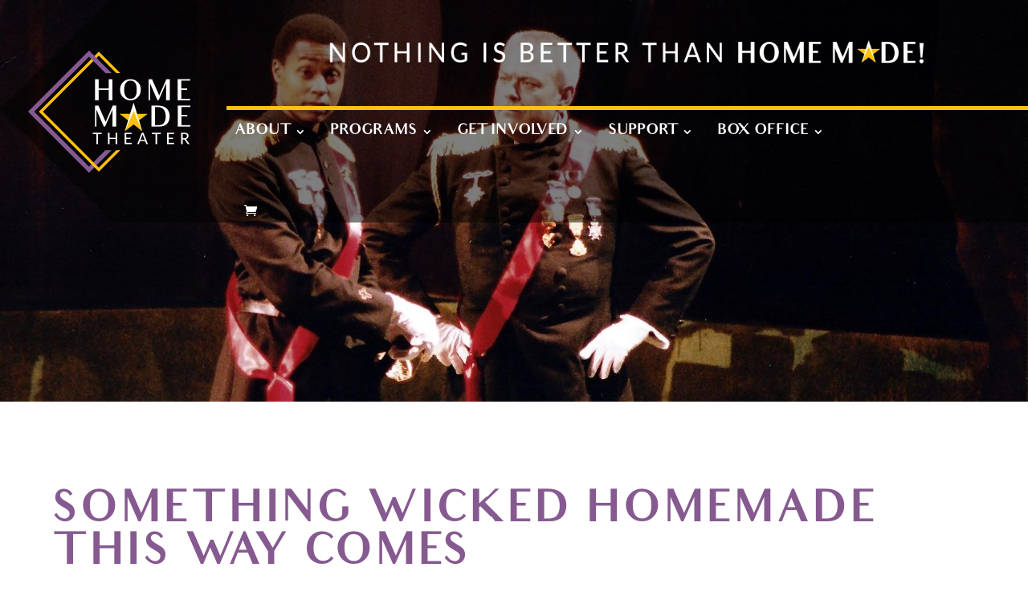

--- FILE ---
content_type: text/css
request_url: https://homemadetheater.org/wp-content/themes/HMT2020/style.css?ver=4.27.2
body_size: 2602
content:
/**
 * Theme Name: HMT Child 2020
 * Theme URI: https://www.elegantthemes.com/gallery/divi/
 * Description: Divi Child Theme
 * Author: Interactive Media Consulting, LLC
 * Author URI: https://www.imediaconsult.com
 * Template: Divi
 * Version: 1.0.0
 -----------------------------------------------------------------------------
 */

/**
 * Table of Contents
 *
 * 1.0  - Typography
 * 2.0  - Elements (forms, lists, horizontal rules)
 * 3.0  - Navigation (links, menus, pagination)
 * 4.0  - Header
 * 5.0  - Content (pages, posts)
 * 6.0  - Media (captions, galleries)
 * 7.0  - Widgets
 * 8.0  - Footer
 * 9.0  - Plugins
 * 10.0 - Media Queries
 * 11.0 - Print Queries
 -----------------------------------------------------------------------------
 */

/**
 * 1.0 Typography
 -----------------------------------------------------------------------------
 */

body {

}

h1, h2, h3, h4, h5, h6 {

}

h1 {
	font-family: 'Audrey', sans-serif!important;
	font-size: 40pt!important;
	letter-spacing: 3px!important;
	/*letter-spacing: .2em!important;*/
	color: #865a90!important;
}

h2 {

}

h3 {
	color: #865a90!important;
}

h4 {

}

h5 {

}

h6 {

}

p {

}

b,
strong {

}

dfn,
cite,
em,
i {

}

blockquote {

}

/**
 * 2.0 Elements
 -----------------------------------------------------------------------------
 */

hr {
    background-color: #eee;
    border: 0;
    clear: both;
    height: 1px;
    width: 100%;
}

/**
 * 3.0 Navigation
 -----------------------------------------------------------------------------
 */

/*** Primary Menu */
.et_fullwidth_nav #main-header .container {
	padding-right: 0px;
}

.logo_container {
	background: url(https://homemadetheater.org/wp-content/uploads/2020/05/HeaderBG.png);
	background-size: auto 100%;
	background-repeat: no-repeat;
	/*width: 20%!important;*/
	width: 15%!important;
    margin-left: 0;
}

#et-top-navigation {
	background: rgba(0, 0, 0, 0.5);
	padding-left: 0px!important;
	/*width: 80%;*/
	width: 85%;
	padding-top: 110px !important; /*aaded*/
}

#et-top-navigation .tagline-container {
	text-align: center;
    position: relative;
    bottom: 60px;
}

#top-menu-nav {
	padding-top: 20px;
	margin-top: -20px;
	padding-left: 10px;
	padding-right: 2%;
	border-top: 5px solid #fcc012;
	float: right!important;
	width: 100%; /* added */
} 

#top-menu li {
	padding-right: 115px;
}

#top-menu li a { 
	font-size: 28px;
	padding-bottom: 65px; /* added */
}

#top-menu .sub-menu a { font-size: 18px !important; }

/*** Secondary Menu */


/*** Jump Menu */
.j_menu_sec {
	right: 0;
	position: fixed;
	z-index: 9999;
	background-color: transparent !important;
	bottom: 25%;
}
.j_menu_sec .jump_menu ul {
	list-style-type: none;	
	text-align: right;
}
.j_menu_sec .jump_menu ul li {
	padding: 10px 20px;
	margin: 10px 0;
	background-color: #ffc012;
	border-top: 5px solid #fff;
	border-bottom: 5px solid #fff;
	border-left: 5px solid #fff;
}
.j_menu_sec .jump_menu ul li a {
	color: black;
	text-transform: uppercase;
	font-family: 'Lato', sans-serif;
	font-size: 20px;
	font-weight: bold;
}


/*** Footer Menu */


/*** Mobile Menu */


/*** Pagination */


/**
 * 4.0 Header
 -----------------------------------------------------------------------------
 */

.random-header .et-pb-arrow-prev,
.random-header .et-pb-arrow-next,
.random-header .et-pb-controllers {
    display: none;
}
.random-header .et_pb_gallery_items {
    pointer-events: none;
}

.random-header-cta {
    position: absolute;
    top: 0;
    bottom: 0;
    left: 0;
    right: 0;
    display: flex;
    flex-direction: column;
    justify-content: center;
}

/**
 * 5.0 Content
 -----------------------------------------------------------------------------
 */

/*** - Nate Additions - ***/

.slider-btns-module {
	background-color: rgba(0,0,0,.5);
    position: absolute !important;
    bottom: 0;
    width: 100%;
}
.slider-btns-module .slider-btn-container {
	width: 90%;
    margin: auto;
}
.slider-btns-module .slider-btn-container .slider-btn {
	display: inline-block;
    width: 30%;
    text-align: center;
	font-size: 23px;
    color: #ffc012;
    font-weight: 600;
}
.slider-btns-module .slider-btn-container .slider-btn:nth-child(2) {
	margin-left: 4.5%;
    margin-right: 4.5%;
}

.slider-btns-module .slider-btn-container .slider-btn .btn-text { margin-top: 2%; }
.slider-btns-module .slider-btn-container .slider-btn .btn-btn { padding: 6% 0 8% 0; }
.slider-btns-module .slider-btn-container .slider-btn a {
	background-color: #fff;
    padding: 3%;
	border-radius: 3px;
}

.nothing-better-sec {
	position: absolute;
    top: 0;
    width: 100%;
    padding: 0 !important;
	background-color: transparent;
}
.nothing-better-sec .et_pb_row {
	padding: 1% 0;
	margin-left: 20%;
	max-width: none;
    width: 80%;
	background-color: transparent;
}

.ds-random-header .et-pb-arrow-prev,
.ds-random-header .et-pb-arrow-next,
.ds-random-header .et-pb-controllers {
    display: none;
}
.ds-random-header .et_pb_gallery_items {
    pointer-events: none;
}
.ds-random-header-cta {
    position: absolute;
    top: 0;
    bottom: 0;
    left: 0;
    right: 0;
    display: flex;
    flex-direction: column;
    justify-content: center;
}
.ds-random-header-cta .home-slider-cta {
	border: solid 5px #fff;
}

#homepage-slider-section #home-slider .et_pb_slide { padding: 5% 0% !important; }
#homepage-slider-section #home-slider .et_pb_slide_description { padding: 10% 2% 20% 2%; }
#homepage-slider-section #home-slider .et_pb_slide_content { 
	border: solid 5px #fff;
    padding-bottom: 15%;
}
#homepage-slider-section #home-slider .et_pb_button_wrapper { margin-top: -20%; }
#homepage-slider-section #home-slider .et_pb_button_wrapper a.et_pb_button { 
	padding: 2% 4%;
    border: 4px solid;
    font-size: 30px; 
}

#subpage-slider .et_pb_slide { padding: 4% 0 !important; }
#subpage-slider .et_pb_slide_content { border: solid 5px #fff; }

#support-email-list-section {
	padding: 0;
	background-color: rgba(0,0,0,.1);
	z-index: 999;
}
#support-email-list-section .et_pb_row {
	padding: 0 0 2% 0!important;
}

/*** Homepage Here's What's Happening Squares ***/
.homepage_hwh_squares > div > div {
	margin: auto 2%;
	padding: 12px;
	border: 4px solid #fff;
	width: 100%;
}

.homepage_hwh_squares {
	color: #fff;
	font-size: 9pt;
	line-height: 1.4em;
}

.homepage_hwh_squares * h4 {
	color: #fff;
}

/* Used for "Buy Tickets" button */
.homepage_hwh_squares * h5 {
	font-size: 10pt;
	background-color: #865a90;
	padding: 0.5em 1em;
	border: 2px solid #fff;
	width: fit-content;
}

/* About Page Decade Dropdowns */
.et_pb_toggle_title:before {
	content: "\e044";
}

.et_pb_toggle_open .et_pb_toggle_title:before {
	content: "\e043";
}

/*** Alignment */
.alignleft,
.wp-caption.alignleft,
blockquote.alignleft,
figure.wp-caption.alignleft,
img.alignleft {
    float: left;
    margin: 6px 20px 10px 4px;
}

.alignright,
.wp-caption.alignright,
blockquote.alignright,
figure.wp-caption.alignright,
img.alignright {
    float: right;
    margin: 6px 4px 10px 20px;
}

.aligncenter,
.wp-caption.aligncenter,
blockquote.aligncenter,
img.aligncenter,
.wp-caption.aligncenter {
    margin: 6px auto 10px;
}

.alignnone,
.wp-caption.alignnone {
    margin: 6px 0 10px;
}

.et_pb_section_0 { padding-top: 0!important; }

.et_pb_row { max-width: none !important; }

.purple-sec a { color: #ffc012; }

/**
 * 6.0 Media
 -----------------------------------------------------------------------------
 */

/*** Captions */


/*** Galleries */


/*** Images */


/**
 * 7.0 Widgets
 -----------------------------------------------------------------------------
 */



/**
 * 8.0 Footer
 -----------------------------------------------------------------------------
 */



/**
 * 9.0 Plugins
 -----------------------------------------------------------------------------
 */



/**
 * 10.0 Media Queries
 -----------------------------------------------------------------------------
 */

@media all and (max-width: 1725px) {
	#top-menu li { padding-right: 85px; }
}

@media all and (max-width: 1700px) {
	.logo_container { width: 17% !important; }
	#et-top-navigation { width: 83%; }
}

@media all and (max-width: 1600px) {
	#top-menu li { padding-right: 65px; }
}

@media all and (max-width: 1520px) {
	.logo_container { width: 18% !important; }
	#et-top-navigation { width: 82%; }
	/*#top-menu li { padding-right: 100px; }*/
}

@media all and (max-width: 1500px) {
	#top-menu li { padding-right: 50px; }
}

@media all and (max-width: 1400px) {
	.logo_container { width: 20% !important; }
	#et-top-navigation { width: 80%; }
	#top-menu li { padding-right: 35px; }
	#top-menu li a { font-size: 18px!important; }
	#et-top-navigation .tagline-container .header-tagline { width: 75%; }
}

@media all and (max-width: 1320px) {
	#top-menu li { padding-right: 25px; }
}

@media all and (max-width: 1300px) {
	.logo_container { width: 22% !important; }
	#et-top-navigation { width: 78%; }
}

@media only screen and (max-width: 1279px) {
    .ds-random-header .et_pb_gallery_item {
        width: auto;
        /*right: 50%;*/
    }
}

@media all and (max-width: 1250px) {
	#top-menu li a { font-size: 16px!important; }
	.slider-btns-module .slider-btn-container .slider-btn { font-size: 18px; }
}

@media all and (max-width: 1100px) {
	.logo_container { width: 25% !important; }
	#et-top-navigation { width: 75%; }
	#top-menu li a { font-size: 14px!important; }
	#top-menu li { padding-right: 15px; }
}

@media all and (max-width: 980px) {
	#main-header .container { width: 100%; }
	#main-header .logo_container { width: 20% !important; }
	#main-header #logo { 
		max-width: 75%;
    	max-height: none;
	}
	.mobile_menu_bar:before { color: #fcc012 !important; }
	#et_mobile_nav_menu { margin-right: 10%; }
	#et_mobile_nav_menu li { background-color: #fff; }
	#et_mobile_nav_menu li a { color: #6d1e86; }
	#et-top-navigation { padding-top: 50px !important; width: 80% !important; }
	#homepage-slider-section #home-slider .et_pb_slide { padding: 2% 0 !important; }
	#et-top-navigation .tagline-container { bottom: 30px; }
}

@media all and (max-width: 900px) {
	.slider-btns-module { position: relative !important; }
	.slider-btns-module .slider-btn-container .slider-btn {
		display: block;
    	width: 100%;
	}
	.slider-btns-module .slider-btn-container .slider-btn:nth-child(2) {
		margin-left: 0;
    	margin-right: 0;
	}
	.slider-btns-module .slider-btn-container .slider-btn .btn-text { margin-top: 0; }
}

@media all and (max-width: 767px) {
	h1 { font-size: 34px !important; }
}

@media all and (max-width: 415px) {
	h1 { font-size: 22px !important; }
}

/**
 * 11.0 Print
 -----------------------------------------------------------------------------
 */

@media print {

}

/**
 * Slider Zooms
 * ----------------------------------------------------------------------------
 */

.kb-zoomout .et_pb_slide .et_parallax_bg {
   animation: zoomout 7s forwards;
  -ms-animation: zoomout 7s forwards;
  -webkit-animation: zoomout 7s forwards;
  -moz-animation: zoomout 7s forwards;
 
}
 
.kb-zoomin .et_pb_slide .et_parallax_bg {
   animation: zoomin 7s forwards;
  -ms-animation: zoomin 7s forwards;
  -webkit-animation: zoomin 7s forwards;
  -moz-animation: zoomin 7s forwards;
 
}
 
.kb-zoomin-right .et_pb_slide .et_parallax_bg {
   animation: zoomin-right 7s forwards;
  -ms-animation: zoomin-right 7s forwards;
  -webkit-animation: zoomin-right 7s forwards;
  -moz-animation: zoomin-right 7s forwards;
 
}
 
.kb-zoomout-right .et_pb_slide .et_parallax_bg {
   animation: zoomout-right 7s forwards;
  -ms-animation: zoomout-right 7s forwards;
  -webkit-animation: zoomout-right 7s forwards;
  -moz-animation: zoomout-right 7s forwards;
 
}
 
.kb-zoomout .et_parallax_bg {
   animation: zoomout 17s forwards;
  -ms-animation: zoomout 17s forwards;
  -webkit-animation: zoomout 17s forwards;
  -moz-animation: zoomout 17s forwards;
 
}
 
.kb-zoomin .et_parallax_bg {
   animation: zoomin 17s forwards;
  -ms-animation: zoomin 17s forwards;
  -webkit-animation: zoomin 17s forwards;
  -moz-animation: zoomin 17s forwards;
 
}
 
.kb-zoomin-right .et_parallax_bg {
   animation: zoomin-right 7s forwards;
  -ms-animation: zoomin-right 17s forwards;
  -webkit-animation: zoomin-right 17s forwards;
  -moz-animation: zoomin-right 17s forwards;
 
}
 
.kb-zoomout-right .et_parallax_bg {
   animation: zoomout-right 7s forwards;
  -ms-animation: zoomout-right 17s forwards;
  -webkit-animation: zoomout-right 17s forwards;
  -moz-animation: zoomout-right 17s forwards;
 
}
 
 
 
@keyframes zoomout{
0% {
    -ms-transform: scale3d(1.5, 1.5, 1.5) translate3d(-0px, 0px, 0px);
    -webkit-transform: scale3d(1.5, 1.5, 1.5) translate3d(0px, 0px, 0px);
    -o-transform: scale3d(1.5, 1.5, 1.5) translate3d(0px, 0px, 0px);
    -moz-transform: scale3d(1.5, 1.5, 1.5) translate3d(0px, 0px, 0px);
    transform: scale3d(1.5, 1.5, 1.5) translate3d(0px, 0px, 0px);
    animation-timing-function: linear;
}
 
 
100% {
    -ms-transform: scale3d(1.1, 1.1, 1.1) translate3d(0px, 0px, 0px);
    -webkit-transform: scale3d(1.1, 1.1, 1.1) translate3d(0px, 0px, 0px);
    -o-transform: scale3d(1.1, 1.1, 1.1) translate3d(0px, 0px, 0px);
    -moz-transform: scale3d(1.1, 1.1, 1.1) translate3d(0px, 0px, 0px);
    transform: scale3d(1.1, 1.1, 1.1) translate3d(0px, 0px, 0px);
 
}
}
 
@keyframes zoomin{
0%{
    -ms-transform: scale3d(1.1, 1.1, 1.1) translate3d(0px, 0px, 0px);
    -webkit-transform: scale3d(1.1, 1.1, 1.1) translate3d(0px, 0px, 0px);
    -o-transform: scale3d(1.1, 1.1, 1.1) translate3d(0px, 0px, 0px);
    -moz-transform: scale3d(1.1, 1.1, 1.1) translate3d(0px, 0px, 0px);
    transform: scale3d(1.1, 1.1, 1.1) translate3d(0px, 0px, 0px);
    animation-timing-function: linear;
 
 
}
 
 
100%{
    -ms-transform: scale3d(1.5, 1.5, 1.5) translate3d(-0px, 0px, 0px);
    -webkit-transform: scale3d(3.5, 3.5, 3.5) translate3d(0px, 0px, 0px);
    -o-transform: scale3d(1.5, 1.5, 1.5) translate3d(0px, 0px, 0px);
    -moz-transform: scale3d(1.5, 1.5, 1.5) translate3d(0px, 0px, 0px);
    transform: scale3d(1.5, 1.5, 1.5) translate3d(0px, 0px, 0px);
 
}
}
 
@keyframes zoomout-right{
0%{
    -ms-transform: scale3d(1.5, 1.5, 1.5) translate3d(-150px, -20px, 0px);
    -webkit-transform: scale3d(1.5, 1.5, 1.5) translate3d(-150px, -20px, 0px);
    -o-transform: scale3d(1.5, 1.5, 1.5) translate3d(-150px, -20px, 0px);
    -moz-transform: scale3d(1.5, 1.5, 1.5) translate3d(-150px, -20px, 0px);
    transform: scale3d(1.5, 1.5, 1.5) translate3d(-150px, -20px, 0px);
    animation-timing-function: linear;
}
 
 
100%{
    -ms-transform: scale3d(1.1, 1.1, 1.1) translate3d(0px, 0px, 0px);
    -webkit-transform: scale3d(1.1, 1.1, 1.1) translate3d(0px, 0px, 0px);
    -o-transform: scale3d(1.1, 1.1, 1.1) translate3d(0px, 0px, 0px);
    -moz-transform: scale3d(1.1, 1.1, 1.1) translate3d(0px, 0px, 0px);
    transform: scale3d(1.1, 1.1, 1.1) translate3d(0px, 0px, 0px);
 
}
}
 
@keyframes zoomin-right{
0%{
    -ms-transform: scale3d(1.1, 1.1, 1.1) translate3d(0px, 0px, 0px);
    -webkit-transform: scale3d(1.1, 1.1, 1.1) translate3d(0px, 0px, 0px);
    -o-transform: scale3d(1.1, 1.1, 1.1) translate3d(0px, 0px, 0px);
    -moz-transform: scale3d(1.1, 1.1, 1.1) translate3d(0px, 0px, 0px);
    transform: scale3d(1.1, 1.1, 1.1) translate3d(0px, 0px, 0px);
    animation-timing-function: linear;
}
     
 
100%{
    -ms-transform: scale3d(1.5, 1.5, 1.5) translate3d(-150px, -20px, 0px);
    -webkit-transform: scale3d(1.5, 1.5, 1.5) translate3d(-150px, -20px, 0px);
    -o-transform: scale3d(1.5, 1.5, 1.5) translate3d(-150px, -20px, 0px);
    -moz-transform: scale3d(1.5, 1.5, 1.5) translate3d(-150px, -20px, 0px);
    transform: scale3d(1.5, 1.5, 1.5) translate3d(-150px, -20px, 0px);
 
}
}